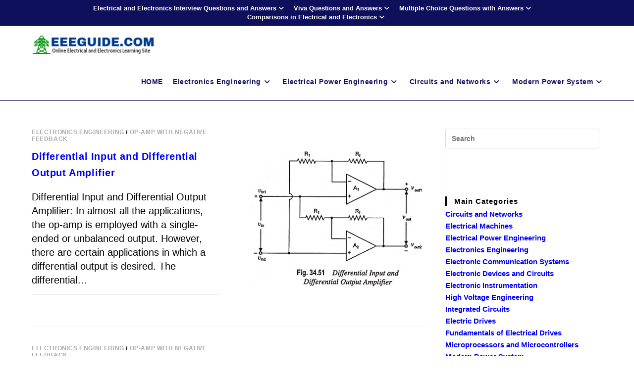

--- FILE ---
content_type: text/html; charset=utf-8
request_url: https://www.google.com/recaptcha/api2/aframe
body_size: 269
content:
<!DOCTYPE HTML><html><head><meta http-equiv="content-type" content="text/html; charset=UTF-8"></head><body><script nonce="WiUNUjCm9FiamPINWpzH4Q">/** Anti-fraud and anti-abuse applications only. See google.com/recaptcha */ try{var clients={'sodar':'https://pagead2.googlesyndication.com/pagead/sodar?'};window.addEventListener("message",function(a){try{if(a.source===window.parent){var b=JSON.parse(a.data);var c=clients[b['id']];if(c){var d=document.createElement('img');d.src=c+b['params']+'&rc='+(localStorage.getItem("rc::a")?sessionStorage.getItem("rc::b"):"");window.document.body.appendChild(d);sessionStorage.setItem("rc::e",parseInt(sessionStorage.getItem("rc::e")||0)+1);localStorage.setItem("rc::h",'1768432332965');}}}catch(b){}});window.parent.postMessage("_grecaptcha_ready", "*");}catch(b){}</script></body></html>

--- FILE ---
content_type: text/javascript;charset=UTF-8
request_url: https://whos.amung.us/pingjs/?k=4niy8siu88&t=Electronics%20Engineering%20-%20EEEGUIDE.COM&c=c&x=https%3A%2F%2Fwww.eeeguide.com%2Fcategory%2Felectronics-engineering%2Fpage%2F2%2F&y=&a=0&d=4.004&v=27&r=2279
body_size: -49
content:
WAU_r_c('6','4niy8siu88',0);